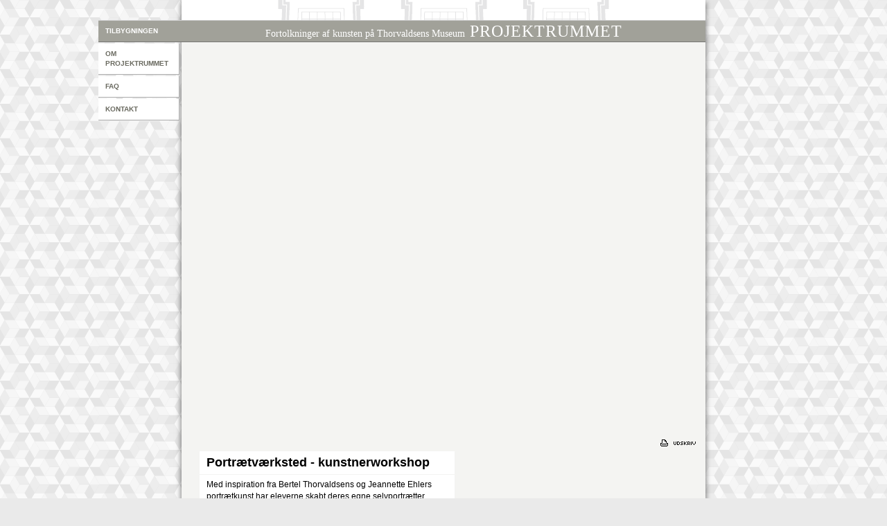

--- FILE ---
content_type: text/html; charset=utf-8
request_url: http://tilbygningen.dk/projektrummet/projekt/14
body_size: 9982
content:
<!DOCTYPE html PUBLIC "-//W3C//DTD XHTML 1.0 Transitional//EN"
        "http://www.w3.org/TR/xhtml1/DTD/xhtml1-transitional.dtd">
<html xmlns="http://www.w3.org/1999/xhtml" xml:lang="da" lang="da">
	<head>
		<meta http-equiv="content-type" content="text/html; charset=utf-8" />		
		<meta name="viewport" content="width=1024, user-scalable=yes" />
		
		
    
    
		    
    <link rel="shortcut icon" type="image/x-icon" href="/images/favicon.ico" />
		
		<title>Tilbygningen - Projektrummet - Uden titel</title>
		
    <link href="/stylesheets/screen.css?1647002555" media="screen" rel="Stylesheet" type="text/css" />
		<!--[if IE]><link href="/stylesheets/screen_ie.css?1231938143" media="screen" rel="Stylesheet" type="text/css" /><![endif]-->
    
    <link href="/stylesheets/projektrummet.css?1142934103" media="screen" rel="Stylesheet" type="text/css" />
		
		
		

    <link href="/stylesheets/print.css?1232113748" media="print" rel="Stylesheet" type="text/css" />
    
    
    <script src="/javascripts/prototype.js?1197208507" type="text/javascript"></script>
<script src="/javascripts/effects.js?1197208507" type="text/javascript"></script>
		<script src="//ajax.googleapis.com/ajax/libs/jquery/1.8.3/jquery.min.js" type="text/javascript"></script>
<script src="/javascripts/jquery.timers.min.js?1355928497" type="text/javascript"></script>
<script src="/javascripts/js.cookie.js?1646924065" type="text/javascript"></script>
<script src="/javascripts/legacy.js?1647002756" type="text/javascript"></script>
<script src="/javascripts/application.js?1356093542" type="text/javascript"></script>
                               
		
		<script defer data-domain="tilbygningen.dk" src="https://plausible.io/js/plausible.js"></script>
  
	</head>
	<body>
		
	<div class="wrapper">
		
		<a href="/" class="activated" id="top-bar">Tilbygningen</a>
		
		
		<a class="toc" id="top" name="top"></a>		

		<div id="side-bar">	
	
		

	<a href="/info/projektrummet" id="projektrummet" onclick="sidebar.toggle('projektrummet'); return false;">Om projektrummet</a>

	<a href="/info/faq" id="faq" onclick="sidebar.toggle('faq'); return false;">Faq</a>

	<a href="/info/kontakt?cn=projektrummet" id="kontakt" onclick="sidebar.toggle('kontakt', 'projektrummet'); return false;">Kontakt</a>
	
	
</div>

	  <div id="page-container">			
	    <div id="menu-container">
				<div id="menu-title-container"></div>
						<h1 id="page-title"><a href="/projektrummet"><small>Fortolkninger af kunsten på Thorvaldsens Museum</small> PROJEKTRUMMET</a></h1>

					<div id="menu-items">
  <ul>
					
			<li><a href="/">INDGANGEN <small>til Thorvaldsens Museums tilbygning</small></a></li>
			
					
			<li><a href="/korridorerne"><small>Interaktiv film</small> KORRIDORERNE <small>fortællinger om mødet mellem kunst og mennesker</small></a></li>
			
					
			<li><a href="/studiesalen">STUDIESALEN <small>fordybelse i Thorvaldsens kunst og samlinger</small></a></li>
			
					
					
			<li><a href="/skulpturstudier">SKULPTURSTUDIER <small>analyseredskab til gymnasiet og HF</small></a></li>
			
		  </ul>
</div>

	    </div>
				
	    <div id="content-container" class="projektrummet-projekt">
        
<div id="medias">

	<div id="bg-container">
		
	</div>
	
	<div id="media-selector" style="height: 0px;">
			
		<a href="/projektrummet/udskriv/14" class="btn" style="margin-right: 3px;" title="Udskrift venlig version"><img alt="Udskrift venlig version" height="20" src="/images/print.gif?1140885799" width="66" /></a>
		
	</div>
	
</div>

<div id="ArtikelContainer">
	<table class="artikel" cellspacing="1">
		<tr>
			<td colspan="2"><h1>Portrætværksted - kunstnerworkshop</h1></td>
		</tr>
				<tr>
			<td colspan="2">
				<p>Med inspiration fra Bertel Thorvaldsens og Jeannette Ehlers portrætkunst har eleverne skabt deres egne selvportrætter.</p>
			</td>
		</tr>
				
		<tr>
			<td><h3>Klassetrin</h3>8. klasse</td>
			<td><h3>Datering</h3>27/01/2006</td>
		</tr>
		
		<tr>
	<td colspan="2"><h3>Klassens projekter</h3></td>
</tr>
<tr>
	<td colspan="2" class="slim icons">
					
							<a href="/projektrummet/projekt/13" title="Portrætværksted - kunstnerworkshop - 27/01/2006 - Uden titel"><img alt="Portrætværksted - kunstnerworkshop - 27/01/2006 - Uden titel" class="" height="40" src="/images/404.gif?1232119096" width="40" /></a>
								
							<a href="/projektrummet/projekt/14" title="Portrætværksted - kunstnerworkshop - 27/01/2006 - Uden titel"><img alt="Portrætværksted - kunstnerworkshop - 27/01/2006 - Uden titel" class="" height="40" src="/images/404.gif?1232119096" width="40" /></a>
								
							<a href="/projektrummet/projekt/15" title="Portrætværksted - kunstnerworkshop - 27/01/2006 - Uden titel"><img alt="Portrætværksted - kunstnerworkshop - 27/01/2006 - Uden titel" class="" height="40" src="/images/404.gif?1232119096" width="40" /></a>
								
							<a href="/projektrummet/projekt/16" title="Portrætværksted - kunstnerworkshop - 27/01/2006 - Uden titel"><img alt="Portrætværksted - kunstnerworkshop - 27/01/2006 - Uden titel" border="0" class="" height="40" src="/media/file/63/icon/P1010018.jpg?1139518568" width="40" /></a>
								
							<a href="/projektrummet/projekt/17" title="Portrætværksted - kunstnerworkshop - 27/01/2006 - Uden titel"><img alt="Portrætværksted - kunstnerworkshop - 27/01/2006 - Uden titel" border="0" class="" height="40" src="/media/file/64/icon/P1010010.jpg?1139518955" width="40" /></a>
								
							<a href="/projektrummet/projekt/18" title="Portrætværksted - kunstnerworkshop - 27/01/2006 - Uden titel"><img alt="Portrætværksted - kunstnerworkshop - 27/01/2006 - Uden titel" border="0" class="" height="40" src="/media/file/65/icon/P1010012.jpg?1139519128" width="40" /></a>
								
							<a href="/projektrummet/projekt/19" title="Portrætværksted - kunstnerworkshop - 27/01/2006 - Uden titel"><img alt="Portrætværksted - kunstnerworkshop - 27/01/2006 - Uden titel" class="" height="40" src="/images/404.gif?1232119096" width="40" /></a>
								
							<a href="/projektrummet/projekt/20" title="Portrætværksted - kunstnerworkshop - 27/01/2006 - Uden titel"><img alt="Portrætværksted - kunstnerworkshop - 27/01/2006 - Uden titel" class="" height="40" src="/images/404.gif?1232119096" width="40" /></a>
								
							<a href="/projektrummet/projekt/21" title="Portrætværksted - kunstnerworkshop - 27/01/2006 - Uden titel"><img alt="Portrætværksted - kunstnerworkshop - 27/01/2006 - Uden titel" border="0" class="last" height="40" src="/media/file/69/icon/P1020011.jpg?1139519669" width="40" /></a>
						</td>
</tr>
<tr>
	<td colspan="2" class="slim icons">
					
							<a href="/projektrummet/projekt/22" title="Portrætværksted - kunstnerworkshop - 27/01/2006 - Uden titel"><img alt="Portrætværksted - kunstnerworkshop - 27/01/2006 - Uden titel" class="" height="40" src="/images/404.gif?1232119096" width="40" /></a>
								
							<a href="/projektrummet/projekt/23" title="Portrætværksted - kunstnerworkshop - 27/01/2006 - Uden titel"><img alt="Portrætværksted - kunstnerworkshop - 27/01/2006 - Uden titel" class="" height="40" src="/images/404.gif?1232119096" width="40" /></a>
								
							<a href="/projektrummet/projekt/24" title="Portrætværksted - kunstnerworkshop - 27/01/2006 - Uden titel"><img alt="Portrætværksted - kunstnerworkshop - 27/01/2006 - Uden titel" border="0" class="" height="40" src="/media/file/72/icon/P1010003.jpg?1139520040" width="40" /></a>
								
							<a href="/projektrummet/projekt/25" title="Portrætværksted - kunstnerworkshop - 27/01/2006 - Uden titel"><img alt="Portrætværksted - kunstnerworkshop - 27/01/2006 - Uden titel" class="" height="40" src="/images/404.gif?1232119096" width="40" /></a>
								
							<a href="/projektrummet/projekt/26" title="Portrætværksted - kunstnerworkshop - 27/01/2006 - Uden titel"><img alt="Portrætværksted - kunstnerworkshop - 27/01/2006 - Uden titel" class="" height="40" src="/images/404.gif?1232119096" width="40" /></a>
								
							<a href="/projektrummet/projekt/28" title="Portrætværksted - kunstnerworkshop - 27/01/2006 - Uden titel"><img alt="Portrætværksted - kunstnerworkshop - 27/01/2006 - Uden titel" class="" height="40" src="/images/404.gif?1232119096" width="40" /></a>
								
							<a href="/projektrummet/projekt/29" title="Portrætværksted - kunstnerworkshop - 27/01/2006 - Uden titel"><img alt="Portrætværksted - kunstnerworkshop - 27/01/2006 - Uden titel" class="" height="40" src="/images/404.gif?1232119096" width="40" /></a>
								
							<a href="/projektrummet/projekt/139" title="Portrætværksted - kunstnerworkshop - 27/01/2006 - Jesus og jeg"><img alt="Portrætværksted - kunstnerworkshop - 27/01/2006 - Jesus og jeg" class="last" height="40" src="/images/404.gif?1232119096" width="40" /></a>
						</td>
</tr>
		

		<tr>
			<td style="background: transparent; height: 13px">&nbsp;</td>
		</tr>
		
		<tr>
			<td colspan="2">
				<h3>Elevens titel</h3>
				<h1>Uden titel</h1>
			</td>
		</tr>
		
				
				
		<tr>
	<td colspan="2"><h3>Filmvalg</h3></td>
</tr>
<tr>
	<td class="slim" colspan="2">
		    <a href="/korridorerne/se_film/26" title="Dine egne drømme"><img alt="Dine egne drømme" border="0" height="75" src="/film/thumbnail/26/large/0027_grafik.jpg?1139241353" style="float: left;" width="133" /></a>
	</td>
</tr>

		
				<tr>
			<td colspan="2"><h3>Arkivvalg - faktuel fordybelse</h3></td>
		</tr>
		<tr>
			<td class="arkiv-links" colspan="2">
				<a href="/studiesalen/artikel/114" class="f2 c2 s0">Forhallen</a> <a href="/studiesalen/artikel/114" class="excerpt-link" data-id="114" title="Læs introduktion"><img alt="Læs introduktion" height="13" src="/images/info.gif?1143806605" width="12" /></a> 
			</td>
		</tr>
			</table>
	
</div>
      </div>
			<div id="footer">
	<a href="https://www.thorvaldsensmuseum.dk/" title="Thorvaldsens Museum">Thorvaldsens Museum</a>
</div>    </div>
		

	</div>
	</body>
</html>

--- FILE ---
content_type: text/css
request_url: http://tilbygningen.dk/stylesheets/screen.css?1647002555
body_size: 13281
content:
body {
	background: #EAEAEA url(../images/bg.png) repeat left top fixed;
	margin: 0;
	font-family: arial, sans-serif;
	color: black;
	font-size: 14px;
	text-align: center;
}

form, p { margin: 0;}

form, select, input { font-size: 11px; }

img { border-width: 0; }

a:link, a:visited {  color: #A1A199; }
a:active { color: #D2D2CA; }
a:hover { color: #63635E; }

#page-container {
	position: relative;
	width: 756px;
	z-index: 10;
	background: #F4F4F2;
	left: 120px;
	box-shadow: 0px 2px 8px rgba(0, 0, 0, 0.60);
	-moz-box-shadow: 0px 2px 8px rgba(0, 0, 0, 0.60);
	-webkit-box-shadow: 0px 2px 8px rgba(0, 0, 0, 0.60);
}

#content-container {
  position: relative;
	width: 756px;
  background: #F4F4F2 url(../images/bg-logo.gif) no-repeat 100px bottom scroll;
}

#content-container.info-show {
	padding: 29px 29px 29px 29px;
	width: 698px;  
}

/* QUOTES */

#quotes {
  position: absolute;
  left: 920px;
  top: 40px;
  width: 260px;
  font-size: 12px;
}

#quotes .quote {
  font: 12px georgia;
  text-align: left;
  color: #c08c2f;
  vertical-align: bottom;
  margin-bottom: 36px;
}

.quotes {
  font: 12px georgia;
  padding: 0 12px 12px 12px;
}

.quotes a {
  color: #c08c2f;
  text-decoration: none;  
  padding: 5px 2px 2px 2px;
}

.quotes a:hover {
  background: transparent url(../images/white-alpha.png) repeat left top scroll;
}

#quotes .quote p {
  font-family: arial, sans-serif;
  font-size: 11px;
  text-align: right;
}

#quotes .quote img {
  margin: 0 4px;
}

#quotes .quote a {
  color: #c08c2f;
  text-decoration: none;
}

/* FOOTER */

#footer {
	position: relative;
	padding-right: 60px;
	/*padding: 0 64px 0px 4px;*/
	background: white;
	font: 11px/18px arial, sans-serif;
	color: #AEAEAE;
	text-align: right;
	
}

#footer a:link, #footer a:visited {
  margin-left: 3em;
  text-decoration: none;
  color: #979792;
}

#footer a:hover {
  text-decoration: underline;
}

/* MENY */
#menu-container {
	position: relative;
	width: 756px;
	height: 61px;
	font-size: 11px;
	vertical-align: text-bottom;
	z-index: 100;	
}

#menu-title-container {
	position: relative;
	height: 29px;
  background: white url(../images/bg-menu.png) no-repeat center top scroll;
	border-bottom: 1px solid #c7c7c7;
}


#menu-container h1#page-title {
  position: relative;
  width: 100%;
  text-align: center;
	margin: 0;
	font: normal 24px/30px "Times New Roman", serif;
	letter-spacing: 1px;
  height: 30px;
	text-decoration: none;
	background-color: #A1A199;
	color: white;
	border-bottom: 1px solid #767674;
}

#menu-container h1#page-title a {
  color: white;
  text-decoration: none;
}

#menu-items {
	position: absolute;
	top: 61px;
	width: 100%;
	left: 0;
	text-align: center;
	font-family: "Times New Roman", serif;	
	letter-spacing: 1px;
	display: none;
}

#menu-items ul {
	padding: 0;
	margin: 0;
}

#menu-items li {
	list-style: none;
	padding: 0;
	margin: 2px 0 0 0;
	vertical-align: text-bottom;
	font-size: 24px;
}

#menu-items a:link, #menu-items a:visited {
	display: block;
  line-height: 30px;
  height: 30px;
	width: 100%;
	text-decoration: none;
	background-color: white;
	color: #6A6A60;
	border-bottom: 1px solid #C1C1C0;
}

#menu-items a:hover {
	color: #6A6A60;
	background-color: #D2D2CA;
}

#menu-items a:active {
	background-color: #BFBFB8;
}


#menu-container small {
	font-size: 14px;
	letter-spacing: normal;
}


/* Sidebar */

#top-bar {
  position: absolute;
  display: block;
  left: 0px;
	top: 29px;
	z-index: 49;
  width: 100px;
	padding: 8px 10px 8px 10px;
	border-top: 1px solid #D0D0D0;
	border-bottom: 1px solid #767674;
	background-color: #A1A199;
	color: white;
	font: bold 10px/14px arial, sans-serif;
  text-transform: uppercase;
  text-decoration: none;
}


#side-bar {
	position: absolute;
  left: 0px;
	top: 61px;
	z-index: 50;
  width: 118px;
}

#side-bar .extra-sidebar {
  margin-top: 26px;
}


#side-bar a {
  position: relative;
  display: block;
  width: 100px;
	padding: 8px 6px 8px 10px;
	margin: 2px 0 0 0;
	border-right: 1px solid #ACACAC;
	border-bottom: 1px solid #ACACAC;
	background-color: white;
	font: bold 10px/14px arial, sans-serif;
  text-transform: uppercase;
}

#side-bar .extra-sidebar a {
  background: #e1e1e1;
}


#side-bar a.active:link, #side-bar a.active:visited {
  width: 860px;
  background-color: #A1A199;
  color: white;
}

#side-bar.open {
  width: 876px;
}

#side-bar #extra {
  float: right;
  width: 756px;
  filter: alpha(opacity=95);
}

#side-bar a:link, #side-bar a:visited {
	text-decoration: none;
  color: #6A6A60;
}

#side-bar a:hover {
	color: #6A6A60;
  background-color: #D2D2CA;
}

/* EXTRA TEXT */

#side-bar #extra a {
  display: inline;
	padding: 0;
	margin: 0;
	background-color: transparent;
	border: none;
  text-transform: none;
  font: normal 12px arial, sans-serif;
  text-decoration: underline;
}

#extra div {
  background-color: white;
  opacity: 0.95;
  margin-bottom: 1px;
  padding: 8px 12px;
}

#extra h1, #extra h2  {
  margin: 0;
  color: #A1A199;
}

#extra h3, #extra strong.as-h  {
  color: #6A6A60;
  margin: 0 0 2px 0;
}

#extra h4 {
  color: #A1A199;
  margin: 0 0 2px 0;
  font: bold 12px arial, sans-serif;
}

#extra ul {
	padding: 0;
	margin: 0 0 1em 0;  
}

#extra li {
	list-style: none;
	padding: 0;
}


#extra h1 { font: bold 30px arial, sans-serif; }
#extra h2 { font: bold 14px arial, sans-serif; }
#extra h3, #extra strong.as-h { font: bold 14px arial, sans-serif; }

#extra p, #extra td {
  font-size: 12px;
  color: #4A4A4A;
}

#extra p {
  margin: 0 0 1em 0;
}

#extra .tight {
  margin: 0;
}

#extra table {
  border: 0;
  border-spacing: 0px;
  border-collapse: collapse;
  width: 100%;
}

#extra address {
  font-style: normal;
  margin: 0 0 0.6em 0;
}

#extra td { vertical-align: top; }
 
#extra td.left-col {
 width: 50%;
 padding-right: 1em;
}

#extra td.right-col {
 width: 50%;
 padding-left: 1em;
}
 
#extra div.extra-shadow {
  height: 4px;
  line-height: 0px;
  font-size: 0px;
  padding: 0;
  margin: -1px 0 0 0;
 	background: transparent url(../images/bg-extra.png) no-repeat left bottom scroll;
}

/* SEARCH */

#search-container {
  position: relative;
  margin-top: 2px;
  margin-bottom: -17px;
  width: 756px;
  height: 30px;
  font: normal 12px arial, sans-serif;
  background-color: white;
}

#search-container a {
  text-decoration: none;
  margin-left: 10px;
}

#search-container table {
  width: 722px;
  border: 0;
  border-spacing: 0px;
  border-collapse: collapse;
  margin: 0 17px;
}

#search-container td {  
  height: 30px; 
  padding: 0;
}

#search-field {
  text-align: right;
  color: #A1A199;
}

#search-field #query {
  width: 100px;
}

#search-container div {
  display: inline;
}

#search-container #msg {
  color: #D41717;
  font-style: italic;
  font-size: 12px;
  margin-left: 5px;
}

#search-container #status {
  color: #D41717;
  font-size: 12px;
  margin-right: 5px;
  font-style: italic;
}

.no-hits {
  font-size: 12px;
  color: #A1A199;
}
.no-hits h1 {
  font-size: 18px;
  font-weight: normal;
  color: black;
}

.no-hits h2 { 
  font-size: 18px;
  font-weight: normal;
  margin: 1.5em 0 0 0;
}

.no-hits ul {
  margin-top: 0;    
}

/* ARCHIVE AND PROJECT */

.ArchiveLink { color: #6A6A60; }

table.artikel {
  width: 370px;
  border: 1px;
  border-spacing: 1px;
  font-size: 12px;
}

table.seq { margin-top: -1px; }
table.spacious { margin-top: 13px; }

.artikel td {
  background-color: white;
  padding: 6px 10px;
  vertical-align: top;
}

.artikel td p {
  font: 12px/17px arial, sans-serif;
}


.artikel td.date {
  text-align: center;
  font-size: 12px;
  vertical-align: middle;
}

.artikel td.slim {
  padding: 0;
}

.artikel td.slim img { 
  float: left; 
  margin-right: 1px; 
}

td.icons img.last { margin-right: 0px; }

.artikel td.comment {
  padding: 0;
  text-align: center;
  vertical-align: middle;
}


.artikel h1, .artikel h2 {	
  font-size: 18px;
  color: black;
  margin: 0;
}

.artikel h2.cat {
  font-size: 12px;
}

.artikel h2.soft {
  color: #A1A199;
}

.artikel h3 {
  font: normal 10px arial, sans-serif;
  color: #A1A199;
  margin: 0;
}

.artikel .bh {
  margin: 1em 0 0.5em 0;
}

.artikel h1.headroom, .artikel h2.headroom { margin-top: 10px; }

.artikel td.info {
  vertical-align: middle;
  text-align: center;
}

.artikel td.info p {
  font-size: 10px;
  color: #84847B;
	text-transform: uppercase;
	width: 215px;
}

.artikel-body h1 { font-size: 14px; }
.artikel-body h2 { font-size: 12px; }
.artikel-body p { margin: 0 0 1em 0;}


#medias {
  position: relative;
  z-index: 60;
	width: 756px;
}  

#bg-container {
  height: 567px;
}

#bg-container img {
  float: right;
}

#bg-container div {
  position: absolute;
  right: 10px;
  top: 540px;
}

.ajax-message {
  font-size: 12px;
  background-color: #d41717;
  padding: 1px 3px;
  color: white;
}

#media-selector {
  position: relative;
  top: 1px;
  left: 400px;
  width: 356px;
  font-size: 10px;
}

#media-selector a {
  float: right;
  margin: 0 0 1px 1px;
}

a.btn {
  padding: 1px;
  margin: 1px 2px 0 0;
}

a.btn img {
  border-width: 0px;
}

a.btn:hover {
  padding: 1px 0 0 1px;
}

a.btn:hover img {
  border-width: 0 1px 1px 0;
  border-style: solid;
  border-color: #A1A199;  
}

a.btn:active {
  padding: 0 1px 1px 0;
}

a.btn:active img {
  border-width: 1px 0 0 1px;
  border-color: #63635E;
}

/* PROJEKTRUMMET */


table.project-list {
	border: 1px;
	border-spacing: 1px;
}

.project-list td {
  padding: 0;
}

.project-list img {
  display: block;
}

/* INFO BOX */

#film-tb table, .tb table {
  width: 100%;
  border: 0;
  border-spacing: 0px;
  table-layout: fixed;
  border-collapse: collapse;
  margin: 0;
  background-color: #D2D2CA;
}

#film-tb .tb-container {
	background: none;
	padding: 0;
  font-size: 11px;
}

#film-tb td, .tb td { padding: 0;}
#film-tb td.thumb, .tb td.thumb { 
  width: 40px;  
  vertical-align: top;
}

#film-tb h1, .tb h1 {
  margin: 0 4px;
  font-size: 12px;
  vertical-align: middle;
}

#film-tb p, .tb p {
  clear: both;
  padding: 6px;
  border-top: 1px solid white;
  background-color: #D2D2CA;
}

#film-tb .control, .tb .control {
  padding: 0 6px 6px 6px;
  text-align: right;
  background-color: #D2D2CA;
}

#film-tb .control a:link, #film-tb .control a:visited,
.tb .control a:link, .tb .control a:visited {
  background: transparent url(../images/bg-tb-link.gif) no-repeat right center scroll;
  padding-right: 20px;
  color: white;
  font-size: 12px;
}

/* INFO BOX */

#film-tb #zoomed {
  left: 0;  
}
#zoomed {
  position: absolute;
  left: 2px;
  top: 0;
}

.excerpt-link img {
  vertical-align: text-top;
}

.tb {
  position: absolute;
  width: 300px;
  z-index: 90;
}

.tb-container {
	background: transparent url(../images/bg-tb.png) repeat-y left top scroll;
	padding: 0 2px;
  font-size: 11px;
}

.tb td.close { width: 20px;}

.tb-footer {
  height: 2px;
  font: 0px/0px arial, sans-serif;
  padding: 0;
  background: transparent url(../images/bg-tb-footer.png) repeat-y left bottom scroll;
}

.clear
{
	clear: both;
	height: 1px;
	overflow: hidden;
	margin: 0;
}


.wrapper {
	position: relative;
	margin: 0 auto;
	text-align: left;
	width: 996px;
	padding-bottom: 20px;
}

@font-face {
	font-family:'KBH';
	src: url('/fonts/KBH-Regular.otf') format('opentype');
	font-weight: 400;
	font-style: normal;
}

@font-face {
	font-family:'KBH';
	src: url('/fonts/KBH-Bold.otf') format('opentype');
	font-weight: 700;
	font-style: normal;
}

@font-face {
	font-family:'KBH';
	src: url('/fonts/KBH-Black.otf') format('opentype');
	font-weight: 900;
	font-style: normal;
}


@font-face {
	font-family:'KBHTXT';
	src: url('/fonts/KBHTekst.otf') format('opentype');
	font-weight: 400;
	font-style: normal;
}

@font-face {
	font-family:'KBHTXT';
	src: url('/fonts/KBHTekst-Italic.otf') format('opentype');
	font-weight: 400;
	font-style: italic;
}



@font-face {
	font-family:'KBHTXT';
	src: url('/fonts/KBHTekst-Bold.otf') format('opentype');
	font-weight: 700;
	font-style: normal;
}


.legacy-popup {
  position: absolute; 
  top: 0px;
  left: 50%;
  width: 550px;
  margin-left: -320px;
  background: white;
  padding: 40px 45px;
  z-index: 2000;
  color: #2D2D2D;
  font: 400 16px/1.4 'KBHTXT';
  
}

.legacy-popup h1 {
  font: 900 36px/1.1 'KBH';
  margin: 0 0 0 0;
  text-transform: uppercase;
}

.legacy-popup h1 + p {
  text-align: left;
  margin: 1em 0;
}





.legacy-popup h2 {
  font: 700 21px/1.2 'KBH';
  margin: 1em 0 4px 0;
}

.legacy-popup p:last-of-type {
  margin-bottom: 2em;
}

.legacy-popup h2 + p {
  font-size: 14px;
}

.legacy-popup button {
  border: none;
  outline: none;
  padding: 0;
  cursor: pointer;
  -webkit-appearance: none;
     -moz-appearance: none;
          appearance: none;
}

.legacy-popup>button {
  position: absolute;
  top: 10px;
  right: 10px;
  width: 32px;
  height: 0;
  padding-top: 32px;
  overflow: hidden;
  background: transparent url('/images/close.svg') no-repeat 50% 50% scroll;
  background-size: 16px 16px;
}

.legacy-popup>div button {
  color: #577C5F;
  font-weight: 700;
  font-size: 16px;
  text-decoration: underline;
  background: none;
  padding: 10px;
}

.legacy-popup>div:last-of-type a {
  display:block;
  width: 30px;
  height: 0;
  padding-top: 40px;
  overflow: hidden;
  margin: 20px auto 0 auto;
  background: transparent url('/images/thm-portal.svg') no-repeat 50% 50% scroll;
}


--- FILE ---
content_type: text/css
request_url: http://tilbygningen.dk/stylesheets/projektrummet.css?1142934103
body_size: 653
content:
/* COMMON */

#content-container {
  padding-bottom: 100px;
	min-height: 550px;
}


#content-container #inner-container {
  padding: 29px;
  width: 698px;
}

#content-container.projektrummet-projekt {
  padding-bottom: 200px;
}


/* CONTRIBUTION */

/*#media-container {
  position: relative;
  text-align: right;
  z-index: 50;
  height: 567px;
}*/

#ArtikelContainer {
  position: relative;
  z-index: 60;
  left: 25px;
  margin-top: -442px;
 	width: 370px;
	font-size: 11px;
}

.arkiv-links a {
  color: #A1A199;
  text-decoration: none;
}

.arkiv-links a:hover {
  text-decoration: underline;
}

.arkiv-links .excerpt-link {
  margin-right: 0.5em;
}

--- FILE ---
content_type: text/css
request_url: http://tilbygningen.dk/stylesheets/print.css?1232113748
body_size: 2725
content:
body {  font: 12px/14px Arial, sans-serif; }

a:link, a:visited {  color: #63635E; }
a:hover { color: #A1A199; }

img.illu {
  float: right;
  border: 0;
  margin: 0 0 1em 1em;
}

.header, .footer {
  text-align: center;
}

.footer {
  margin-top: 1em;
  font-size: 12px;
}

.sculpture-container-print img {
  display: block;
  margin: 0 0 0.5em 0;
}

.sculpture-container-print p {
  margin: 0 0 1em 0;
  font-size: 12px;
}

address {
  margin: 1em 0 2em 0;
  padding: 0.5em 0;
  border-top: 1px solid black;
  border-bottom: 1px solid black;
  text-align: left;
}

h1 {
  margin-top: 0;
  font-size: 24px;
}

h2 {
  font-size: 18px;
}

h3 {font-size: 14px;}

.nav {
  margin-bottom: 1em;
  padding-bottom: 4px;
}

.article h1 {
  font-size: 16px;
}

.article h2 {
  font-size: 14px;
}


h2, h3 {
  margin: 0;
}

ul {
  padding-left: 0;
}

li {
  list-style: none;
  margin-bottom: 0.5em;
}

li h3:after {
  content: ":"
}

/* If page prints */

#menu-container, .assets, #footer, #side-bar, #top-bar {
  display: none;
}

.sculpture h1, .sculpture h2, .sculpture h3 {
  display: inline;
}

/* exercise */

body.exercise {
  background: white;
  color: black;
  font: 10pt Arial, sans-serif;
  margin: 4em;
} 

body.exercise h1 {
  font-size: 18px;
}

body.exercise h3 {
  font-size: 10pt;
  margin: 0;
}

body.exercise p {
  margin: 0.2em 0 1em 0;
}

body.exercise h2 {
  font-size: 10pt;
  margin: 0 0 1em 0;
}

/* Sculpturestudie */

#quotes {
  display: none;
}

.artikel h3 {
  font: normal 10px arial, sans-serif;
  color: #A1A199;
  margin: 0;
}


.artikel h1, .artikel h2 {	
  font-size: 18px;
  line-height: 20px;
  color: black;
  margin: 0;
}

.artikel h1 {
  font-size: 24px;
  line-height: 28px;
}

.artikel h2.cat {
  font-size: 12px;
}

.artikel h2.soft {
  color: #A1A199;
}

td.article-body h1.part-title {
  clear: both; 
  font-size: 18px; 
  line-height: 20px;
  margin: 2em 0 8px 0;
}

td.article-body h1, .exercise {
  font-size: 14px;
  line-height: 18px;
  margin: 2em 0 0 0;
}
  

td.article-body h2 {
  font-size: 13px;
  margin: 1em 0 0 0;
}

td.article-body p {
  margin: 0 0 1em 0;
}

a.top {
  display: none;
}

td.toc ul {
  margin: 1em 0 0 0;
  padding: 0;
  list-style: none;
}

td.toc li {
  display: inline;
  font-size: 0px;
  line-height: 0px;
  height: 42px;
  margin: 0 0 0 8px;
}

td.toc li.first {
  margin-left: 0;
}

td.toc li img {
  margin: 2px 4px 2px 0;
}

td.toc li a.txt {
  vertical-align: 18px;
  font-size: 11px;
  line-height: 12px;
}

td.article-body .image-container {
  margin: 0 0 1em 0;
}

td.article-body .image-container p, .sculpture-container-print p {
  margin: 4px 0;
  font-size: 11px;
  line-height: 12px;
  color: #666;
}

object, embed {
  display: none;
}

--- FILE ---
content_type: application/javascript
request_url: http://tilbygningen.dk/javascripts/application.js?1356093542
body_size: 9500
content:
Element.showIf = function() {
  for(var i = 0; i < arguments.length; i++ ) {
    var element = $(arguments[i])
    if(element) Element.show(element)
  }
}

Element.hideIf = function() {
  for(var i = 0; i < arguments.length; i++ ) {
    var element = $(arguments[i])
    if(element) Element.hide(element)
  }
}


/*                                    */
/* Hover                              */
/*                                    */


var Hover = {
  EXIT_DELAY  : 600,
  
  lastTimer   : null,
  lastCommand : null,
  inhibit     : false,
  
  clearCurrent: function(exec) {
    if(!this.lastTimer) return
    clearTimeout(this.lastTimer)
    if(exec) eval(this.lastCommand)
    this.lastTimer = this.lastCommand = null
  },
  
	endWith: function(command) {
    if(this.inhibit) return
    this.lastCommand = command
    this.lastTimer = setTimeout(command, this.EXIT_DELAY)
  },
  
  toggle: function(on, container) {
    if(this.inhibit) return
    
    // Cancel event if node is text node - let the container handle it.
		/*evt = (window.event) ? window.event : ""
		if(evt && evt.fromElement && evt.fromElement.nodeType != 1) return*/
		
   	if(on) {
   	  if(finder.sort_active()) Element.hideIf(finder.sf_div)
   	  Element.showIf(container)
   	  //if (!Element.hasClassName('menu-title', 'activated')) Element.addClassName('menu-title', 'activated') 
   	} else {
   	  Element.hideIf(container)
   	  //if (Element.hasClassName('menu-title', 'activated')) Element.removeClassName('menu-title', 'activated')
   	  if(finder.sort_active()) Element.showIf(finder.sf_div)
   	}
  }
}

/*                                    */
/* Menu                               */
/*                                    */

var menu = {
	hover: {
		begin: function(id) {
		  sidebar.toggle(null)
		  archive.titlebox.clear()
		  
			Hover.clearCurrent()
			Hover.toggle(true,id)
		},
		
		keep: function(id) {
		  Hover.clearCurrent()
		},
		
		end: function(id, delay) {
			if(delay) Hover.endWith("menu.hover.end('"+ id +"')")
      else Hover.toggle(false, id)
		}
	}
}

var sidebar = {  
  
  open : null,

  toggle: function(id, cn) {
    if(id || this.open) {
      if(!id) id = this.open
      active = ($(id).className == 'active') ? true : false; 
      if (active) {
        $('side-bar').className = null
        $(id).className = null
        Element.remove('extra')
        this.open = null
        
        try {
          $$('select.asset_selector').each(function(elem){ elem.setStyle({visibility: 'visible'})})
          $$('object').each(function(elem){ elem.setStyle({visibility: 'visible'})})
        } catch(e) {}
        
      } else {
        if (this.open) this.toggle(this.open)
  		  archive.titlebox.clear()
        this.open = id
        $('side-bar').className = 'open'
        $(id).className = 'active'

        var ajax_url = '/info/'+id;
        if (cn) ajax_url = ajax_url+"?cn="+cn;
        //try { urchinTracker(ajax_url) } catch(e) {}
        
        new Insertion.After(id, '<div id="extra"><span class="ajax-message">Henter...</span></div>')
        new Ajax.Updater('extra', ajax_url, {asynchronous:true, evalScripts:true, onComplete:sidebar.hideConflictingElements()});
      }
    }
  },
  
  hideConflictingElements: function() {
    try {
      $$('select.asset_selector').each(function(elem){ elem.setStyle({visibility: 'hidden'})})
      $$('object').each(function(elem){ elem.setStyle({visibility: 'hidden'})})
    } catch(e) {}        
  }
}

/*                                    */
/* SEARCH                             */
/*                                    */


var finder = {
  
  f_div: 'by',
  t_div: 'inner-container',
  s_div: 'search-container',
  sf_div: 'sf',
  
  
  toggle: function() {
    Element.toggle(this.s_div);
  },
  
  sort_active: function() {
    return ($(this.s_div) && Element.getStyle(this.s_div,'display') == 'block') ? true : false
  },
  
  sort: function(form_id, action, select_id, sort) {
    var s = $(select_id)
    if(s) {
      if (!sort) $('by').innerHTML = ''
      else if ($('query')) $('query').value = ''
      
      if (s.value != '') {
        finder.loading(true)
        new Ajax.Updater((sort ? this.t_div : this.f_div), action, {asynchronous:true, evalScripts:true, onComplete:function(request){finder.loading(false),(sort ? archive.titlebox.clear() : null)}, parameters:Form.serialize($(form_id))}) 
      }
    }
  },
  
  clear: function() {
    $('by').innerHTML = ''
    $('sort').selectedIndex = 0  
  }, 
  
  loading: function(on) {
    var msg = $('msg')
    if(on) { if(!msg) new Insertion.After(this.f_div, '<div id="msg">Henter...</div>') }
    else { if(msg) Element.remove('msg') }
  }  
  
}

/*                                    */
/* Film                               */
/*                                    */

var film = {
  containers: ['tb-left','tb-right'],
  
  load: function(url, container) {
    Element.remove('film'+container)
    
    var ajax_url = url+'/'+container;
    //urchinTracker(ajax_url);    
    
    new Insertion.Top('films', '<div id="'+'film'+container+'"><span class="ajax-message">Henter...</span></div>')
    new Ajax.Updater('film'+container, ajax_url, {asynchronous:true, evalScripts:true});
  },
  
  archive: function(id, container) {

    for(var i = 0; i < this.containers.length; i++ ) {
      var c = $(this.containers[i])
      if(c) Element.remove(c)
    }
    
    var target = (container < 2 ) ? this.containers[0] : this.containers[1]

    var ajax_url = '/arkivet/artikel/'+id+'?filmview=true';
    //urchinTracker(ajax_url);    

    new Insertion.Top('film-tb', '<div id="' + target + '"><span class="ajax-message">Henter...</span></div>')
    new Ajax.Updater(target, ajax_url, {asynchronous:true, evalScripts:true})
  }
}


/*                                    */
/* Arkiv                              */
/*                                    */

var article = {
  
  toggle: function(id_ctr,id) {
    archive.titlebox.clear()
    toggleElement(id, { afterFinish: function(){article.toggletext(id_ctr, id)} })
  },
  toggletext: function(id_ctr, id) {
    var ctr = $(id_ctr)
    if(ctr) {
      ctr.src = Element.visible(id) ? '/images/text_off.gif' : '/images/text_on.gif'
      ctr.parentNode.blur()
    }
  }
}

//var archive = {
//  
//  open_id : null,
//
//  titlebox: {
//    add: function(e, id) {
//      this.clear()
//		  sidebar.toggle(null)
//      this.open_id = 'tb'+id
//      
//      var x = Event.pointerX(e)-120
//      var y = Event.pointerY(e)+10
//
//      if ((x+300) > document.documentElement.clientWidth) {
//        x -= 312
//        var extra = 'style="float: right;"'
//      }
//
//      var ajax_url = '/arkivet/artikel/'+id;
//      //urchinTracker(ajax_url);    
//
//      new Insertion.Before('page-container', '<div id="'+this.open_id+'" class="tb" style="left: '+ x +'px; top: '+ y +'px;"><span class="ajax-message"'+extra+'>Henter...</span></div>')
//      new Ajax.Updater(this.open_id, ajax_url, {asynchronous:true, evalScripts:true})
//    },
//        
//    clear: function() {
//      if ($(this.open_id)) {
//        Element.remove(this.open_id)
//        this.open_id = null
//      }
//    }
//  } 
//}

/*                                    */
/* MISC                               */
/*                                    */

var slideDuration = 0.6

function toggleElement(element, options) {
  Element.visible(element) ? hideElement(element, options) : showElement(element, options)
}

function showElement(element, options) {
  if($(element) && !Element.visible(element)) {
    options = options || {}
    new Effect.BlindDown(element, {duration: slideDuration,
      afterFinish: function() {
        //Element.undoClipping(element)
        //$(element).style.width = "auto"
        //$(element).style.height = "auto"
        if(options.afterFinish) options.afterFinish()
      }})
  }
}

function hideElement(element, options) {
  if($(element) && Element.visible(element)) {
    options = options || {}
    new Effect.BlindUp(element, {duration: slideDuration,
      afterFinish: function() {
        //Element.undoClipping(element)
        Element.hide(element)
        if(options.afterFinish) options.afterFinish()
      }})
  }
}

function openWindow(url, id, width, height) {
  window.name='windowOpener';
  var w = window.open(url, id, 'toolbar=0,scrollbars=1,location=0,status=0,menubar=0,resizable=1,width='+width+',height='+height);
  w.focus();
}


jQuery.noConflict();

jQuery(function(){
	
	//Menu
	jQuery("#page-title, #menu-items, #top-bar").hover(function(){
    jQuery("#page-title").stopTime('hide');
    jQuery("#menu-items").show();
  },function(){
    jQuery("#page-title").oneTime(600, "hide", function() {
      jQuery("#menu-items").hide();
    });    
  });

	
	jQuery('body').on('click', 'a.excerpt-link', function(e){
		var l = jQuery(this);
		var id = l.data('id');
		jQuery('#page-container>.tb').remove();
		sidebar.toggle(null);
		
		var t = jQuery('<div class="tb"><span class="ajax-message">Henter...</span></div>').appendTo('#page-container').css({
			left: jQuery(e.target).position().left,
			top: e.pageY + 10
		});
		
		jQuery.ajax({
      type: 'GET',
      url: '/arkivet/artikel/'+id,
      dataType: 'html',
      success: function(html){
				t.html(html);
      }
    });
		
		e.preventDefault();
	});
	
});

var archive = {
  
  titlebox: {        
    clear: function() {
      jQuery('#page-container>.tb').remove();
    }
  } 
}

--- FILE ---
content_type: application/javascript
request_url: http://tilbygningen.dk/javascripts/legacy.js?1647002756
body_size: 972
content:
jQuery.noConflict();

jQuery(function(){

  let v = Cookies.get('legacy');
    
  if (v != '1') {  
    let t = setTimeout(function(){    
      jQuery('meta[name=legacy]').each(function(){
        let $this = jQuery(this);  
        
        
    		jQuery.ajax({
          type: 'GET',
          url: $this.attr('href'),
          dataType: 'html',
          success: function(html){          
            jQuery('<div class="legacy-popup"><button type="button">Luk</button><div>' + html + '<button type="button">Oplev sitet</button></div><div><a href="https://www.thorvaldsensmuseum.dk" target="_blank">Thorvaldsens Museum</a></div></div>').appendTo('body').
              find('button').on('click', function(e){
                Cookies.set('legacy', '1');
                jQuery(".legacy-popup").remove(); 
                e.preventDefault();
              })
              
          }
        });      
                  
      })    
    }, 600);      
  }

  
})


